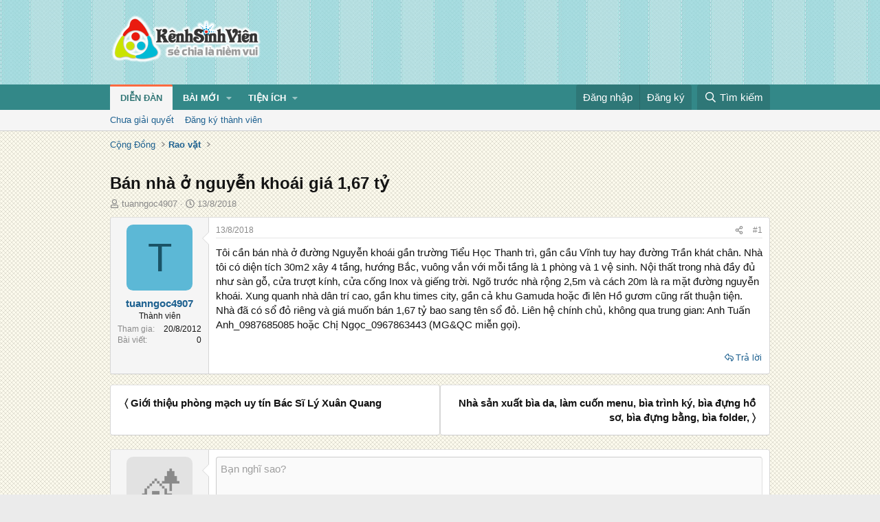

--- FILE ---
content_type: text/html; charset=utf-8
request_url: https://kenhsinhvien.vn/t/ban-nha-o-nguyen-khoai-gia-1-67-ty.665329/
body_size: 14356
content:
<!DOCTYPE html>
<html id="XF" lang="vi-VN" dir="LTR"
	data-xf="2.3"
	data-app="public"
	
	
	data-template="thread_view"
	data-container-key="node-390"
	data-content-key="thread-665329"
	data-logged-in="false"
	data-cookie-prefix="xf_"
	data-csrf="1768636198,6b3f035e0fedf3d94254fb662a88e707"
	class="has-no-js template-thread_view"
	>
<head>
	
	
	

	<meta charset="utf-8" />
	<title>Bán nhà ở nguyễn khoái giá 1,67 tỷ | Kênh Sinh Viên</title>
	<link rel="manifest" crossorigin="use-credentials" href="/webmanifest.php">

	<meta http-equiv="X-UA-Compatible" content="IE=Edge" />
	<meta name="viewport" content="width=device-width, initial-scale=1, viewport-fit=cover">
	<meta property="og:image:width" content="600"/>
	<meta property="og:image:height" content="600"/>
	<meta property="fb:pages" content="166038950124885" />
	<meta property="fb:app_id" content="340209156024490" />
	
		<meta name="theme-color" content="#338888" />
	

	<meta name="apple-mobile-web-app-title" content="Kênh Sinh Viên">
	
		<link rel="apple-touch-icon" href="/data/assets/logo/kenhsinhvien.png">
		

	
		
		<meta name="description" content="Tôi cần bán nhà ở đường Nguyễn khoái gần trường Tiểu Học Thanh trì, gần cầu Vĩnh tuy hay đường Trần khát chân. Nhà tôi có diện tích 30m2 xây 4 tầng, hướng..." />
		<meta property="og:description" content="Tôi cần bán nhà ở đường Nguyễn khoái gần trường Tiểu Học Thanh trì, gần cầu Vĩnh tuy hay đường Trần khát chân. Nhà tôi có diện tích 30m2 xây 4 tầng, hướng Bắc, vuông vắn với mỗi tầng là 1 phòng và 1 vệ sinh. Nội thất trong nhà đầy đủ như sàn gỗ, cửa trượt kính, cửa cống Inox và giếng trời. Ngõ..." />
		<meta property="twitter:description" content="Tôi cần bán nhà ở đường Nguyễn khoái gần trường Tiểu Học Thanh trì, gần cầu Vĩnh tuy hay đường Trần khát chân. Nhà tôi có diện tích 30m2 xây 4 tầng, hướng Bắc, vuông vắn với mỗi tầng là 1 phòng và..." />
	
	
		<meta property="og:url" content="https://kenhsinhvien.vn/t/ban-nha-o-nguyen-khoai-gia-1-67-ty.665329/" />
	
		<link rel="canonical" href="https://kenhsinhvien.vn/t/ban-nha-o-nguyen-khoai-gia-1-67-ty.665329/" />
	

	
		
	
	
	<meta property="og:site_name" content="Kênh Sinh Viên" />


	
	
		
	
	
	<meta property="og:type" content="website" />


	
	
		
	
	
	
		<meta property="og:title" content="Bán nhà ở nguyễn khoái giá 1,67 tỷ" />
		<meta property="twitter:title" content="Bán nhà ở nguyễn khoái giá 1,67 tỷ" />
	


	
	
	
	

	
	
	
	

	<link rel="stylesheet" href="/css.php?css=public%3Anormalize.css%2Cpublic%3Afa.css%2Cpublic%3Acore.less%2Cpublic%3Aapp.less&amp;s=10&amp;l=2&amp;d=1768386789&amp;k=1f233459d88f3a03695b0e7a9bbd57f2f300857c" />

	<link rel="stylesheet" href="/css.php?css=public%3Amessage.less%2Cpublic%3Ashare_controls.less%2Cpublic%3Astructured_list.less%2Cpublic%3Axb_np_thread.less%2Cpublic%3Aextra.less&amp;s=10&amp;l=2&amp;d=1768386789&amp;k=cdee7a79217999733b2a3e0cac9ae0b1ce99b73a" />


	
		<script src="/js/xf/preamble.min.js?_v=d2a85099"></script>
	

	
	<script src="/js/vendor/vendor-compiled.js?_v=d2a85099" defer></script>
	<script src="/js/xf/core-compiled.js?_v=d2a85099" defer></script>

	<script>
		XF.ready(() =>
		{
			XF.extendObject(true, XF.config, {
				// 
				userId: 0,
				enablePush: false,
				pushAppServerKey: 'BFSC8qCOlttN1nxiGBnN5Q6ThcUn1lqY3YRhHw8pMx44uWKDa8-3OuC2hLs0r_9UasV6fqdfi3ZxJVCuHOG8yQc',
				url: {
					fullBase: 'https://kenhsinhvien.vn/',
					basePath: '/',
					css: '/css.php?css=__SENTINEL__&s=10&l=2&d=1768386789',
					js: '/js/__SENTINEL__?_v=d2a85099',
					icon: '/data/local/icons/__VARIANT__.svg?v=1768386789#__NAME__',
					iconInline: '/styles/fa/__VARIANT__/__NAME__.svg?v=5.15.3',
					keepAlive: '/login/keep-alive'
				},
				cookie: {
					path: '/',
					domain: '',
					prefix: 'xf_',
					secure: true,
					consentMode: 'disabled',
					consented: ["optional","_third_party"]
				},
				cacheKey: 'f3ed7234243583f554e27d349fe769c5',
				csrf: '1768636198,6b3f035e0fedf3d94254fb662a88e707',
				js: {"\/js\/xf\/action.min.js?_v=d2a85099":true,"\/js\/xf\/message.min.js?_v=d2a85099":true,"\/js\/xf\/captcha.min.js?_v=d2a85099":true},
				fullJs: false,
				css: {"public:message.less":true,"public:share_controls.less":true,"public:structured_list.less":true,"public:xb_np_thread.less":true,"public:extra.less":true},
				time: {
					now: 1768636198,
					today: 1768582800,
					todayDow: 6,
					tomorrow: 1768669200,
					yesterday: 1768496400,
					week: 1768064400,
					month: 1767200400,
					year: 1767200400
				},
				style: {
					light: '',
					dark: '',
					defaultColorScheme: 'light'
				},
				borderSizeFeature: '3px',
				fontAwesomeWeight: 'r',
				enableRtnProtect: true,
				
				enableFormSubmitSticky: true,
				imageOptimization: '0',
				imageOptimizationQuality: 0.85,
				uploadMaxFilesize: 67108864,
				uploadMaxWidth: 1600,
				uploadMaxHeight: 1600,
				allowedVideoExtensions: ["m4v","mov","mp4","mp4v","mpeg","mpg","ogv","webm"],
				allowedAudioExtensions: ["mp3","opus","ogg","wav"],
				shortcodeToEmoji: true,
				visitorCounts: {
					conversations_unread: '0',
					alerts_unviewed: '0',
					total_unread: '0',
					title_count: false,
					icon_indicator: false
				},
				jsMt: {"xf\/action.js":"531178d0","xf\/embed.js":"1640c935","xf\/form.js":"1640c935","xf\/structure.js":"531178d0","xf\/tooltip.js":"1640c935"},
				jsState: {},
				publicMetadataLogoUrl: '',
				publicPushBadgeUrl: 'https://kenhsinhvien.vn/styles/default/xenforo/bell.png'
			})

			XF.extendObject(XF.phrases, {
				// 
				date_x_at_time_y:     "{time} ngày {date}",
				day_x_at_time_y:      "{time} ngày {day}",
				yesterday_at_x:       "Hôm qua lúc {time}",
				x_minutes_ago:        "{minutes} phút trước",
				one_minute_ago:       "1 phút trước",
				a_moment_ago:         "Vài giây trước",
				today_at_x:           "Hôm nay lúc {time}",
				in_a_moment:          "Trong khoảnh khắc",
				in_a_minute:          "Trong một phút",
				in_x_minutes:         "Trong {minutes} phút",
				later_today_at_x:     "Cuối ngày lúc {time}",
				tomorrow_at_x:        "Ngày mai lúc {time}",
				short_date_x_minutes: "{minutes}m",
				short_date_x_hours:   "{hours}h",
				short_date_x_days:    "{days}d",

				day0: "Chủ nhật",
				day1: "Thứ hai",
				day2: "Thứ ba",
				day3: "Thứ tư",
				day4: "Thứ năm",
				day5: "Thứ sáu",
				day6: "Thứ bảy",

				dayShort0: "CN",
				dayShort1: "T2",
				dayShort2: "T3",
				dayShort3: "T4",
				dayShort4: "T5",
				dayShort5: "T6",
				dayShort6: "T7",

				month0: "Tháng 1",
				month1: "Tháng 2",
				month2: "Tháng 3",
				month3: "Tháng 4",
				month4: "Tháng 5",
				month5: "Tháng 6",
				month6: "Tháng 7",
				month7: "Tháng 8",
				month8: "Tháng 9",
				month9: "Tháng 10",
				month10: "Tháng 11",
				month11: "Tháng 12",

				active_user_changed_reload_page: "Nội dung đã có thay đổi. Vui lòng tải lại trang.",
				server_did_not_respond_in_time_try_again: "Máy chủ không phản hồi. Vui lòng thử lại.",
				oops_we_ran_into_some_problems: "Lỗi!",
				oops_we_ran_into_some_problems_more_details_console: "Rất tiếc! Chúng ta gặp vài vấn đề. Vui lòng thử lại sau. Các chi tiết lỗi khác có thể có trong bảng điều khiển của trình duyệt.",
				file_too_large_to_upload: "Tệp quá lớn để tải lên.",
				uploaded_file_is_too_large_for_server_to_process: "Tệp được tải lên quá lớn để máy chủ có thể xử lý.",
				files_being_uploaded_are_you_sure: "Các tập tin vẫn đang được tải lên. Bạn có chắc chắn muốn gửi biểu mẫu này không?",
				attach: "Đính kèm",
				rich_text_box: "Trình soạn thảo đầy đủ",
				close: "Đóng",
				link_copied_to_clipboard: "Đã sao chép liên kết.",
				text_copied_to_clipboard: "Đã sao chép văn bản.",
				loading: "Đang tải…",
				you_have_exceeded_maximum_number_of_selectable_items: "Bạn đã đạt số lượng tối đa các mục có thể chọn để kiểm duyệt.",

				processing: "Đang xử lý",
				'processing...': "Đang xử lý…",

				showing_x_of_y_items: "Đang hiển thị {count} trong tổng {total} mục",
				showing_all_items: "Đã hiển thị tất cả",
				no_items_to_display: "Không có gì để hiển thị",

				number_button_up: "Tăng",
				number_button_down: "Giảm",

				push_enable_notification_title: "Đã bật thông báo đẩy thành công",
				push_enable_notification_body: "Cảm ơn bạn đã bật thông báo đẩy!",

				pull_down_to_refresh: "Vuốt xuống để làm mới",
				release_to_refresh: "Thả để làm mới",
				refreshing: "Đang làm mới…"
			})
		})
	

window.addEventListener('DOMContentLoaded',()=>{XF.Push.updateUserSubscriptionParent=XF.Push.updateUserSubscription;XF.Push.updateUserSubscription=function(b,a){"unsubscribe"===a&&XF.browser.safari&&XF.Push.setPushHistoryUserIds({});XF.Push.updateUserSubscriptionParent(b,a)}});
</script>

	<script src="/js/xf/action.min.js?_v=d2a85099" defer></script>
<script src="/js/xf/message.min.js?_v=d2a85099" defer></script>
<script src="/js/xf/captcha.min.js?_v=d2a85099" defer></script>



	

	
	<script async src="https://www.googletagmanager.com/gtag/js?id=G-DKKWPL8TM7"></script>
	<script>
		window.dataLayer = window.dataLayer || [];
		function gtag(){dataLayer.push(arguments);}
		gtag('js', new Date());
		gtag('config', 'G-DKKWPL8TM7', {
			// 
			
			
		});
	</script>

</head>
<body data-template="thread_view">

<div class="p-pageWrapper" id="top">

	

	<header class="p-header" id="header">
		<div class="p-header-inner">
			<div class="p-header-content">
				<div class="p-header-logo p-header-logo--image">
					<a href="/">
						

	

	
		
		

		
	

	

	<picture data-variations="{&quot;default&quot;:{&quot;1&quot;:&quot;\/data\/assets\/logo\/Logo.svg&quot;,&quot;2&quot;:null}}">
		
		
		

		

		<img src="/data/assets/logo/Logo.svg"  width="222" height="72" alt="Kênh Sinh Viên"  />
	</picture>


					</a>
				</div>

				

	

		
		<script src="https://jsc.mgid.com/site/1069953.js" async></script>
		<script async src="https://pagead2.googlesyndication.com/pagead/js/adsbygoogle.js?client=ca-pub-4582816986735959" crossorigin="anonymous"></script>

	


			</div>
		</div>
	</header>

	
	

	
		
		<nav class="p-nav">
			<div class="p-nav-inner">
				<button type="button" class="button button--plain p-nav-menuTrigger" data-xf-click="off-canvas" data-menu=".js-headerOffCanvasMenu" tabindex="0" aria-label="Menu"><span class="button-text">
					<i aria-hidden="true"></i>
				</span></button>

				<div class="p-nav-smallLogo">
					<a href="/">
						

	

	
		
		

		
	

	

	<picture data-variations="{&quot;default&quot;:{&quot;1&quot;:&quot;\/data\/assets\/logo\/Logo.svg&quot;,&quot;2&quot;:null}}">
		
		
		

		

		<img src="/data/assets/logo/Logo.svg"  width="222" height="72" alt="Kênh Sinh Viên"  />
	</picture>


					</a>
				</div>

				<div class="p-nav-scroller hScroller" data-xf-init="h-scroller" data-auto-scroll=".p-navEl.is-selected">
					<div class="hScroller-scroll">
						<ul class="p-nav-list js-offCanvasNavSource">
							
								<li>
									
	<div class="p-navEl is-selected" data-has-children="true">
	

		
	
	<a href="/"
	class="p-navEl-link p-navEl-link--splitMenu "
	
	
	data-nav-id="forums">Diễn đàn</a>


		<a data-xf-key="1"
			data-xf-click="menu"
			data-menu-pos-ref="< .p-navEl"
			class="p-navEl-splitTrigger"
			role="button"
			tabindex="0"
			aria-label="Toggle expanded"
			aria-expanded="false"
			aria-haspopup="true"></a>

		
	
		<div class="menu menu--structural" data-menu="menu" aria-hidden="true">
			<div class="menu-content">
				
					
	
	
	<a href="/find-threads/unanswered"
	class="menu-linkRow u-indentDepth0 js-offCanvasCopy "
	
	
	data-nav-id="unansweredThreads">Chưa giải quyết</a>

	

				
					
	
	
	<a href="/register/"
	class="menu-linkRow u-indentDepth0 js-offCanvasCopy "
	
	
	data-nav-id="defaultRegister">Đăng ký thành viên</a>

	

				
			</div>
		</div>
	
	</div>

								</li>
							
								<li>
									
	<div class="p-navEl " data-has-children="true">
	

		
	
	<a href="/whats-new/"
	class="p-navEl-link p-navEl-link--splitMenu "
	
	
	data-nav-id="whatsNew">Bài mới</a>


		<a data-xf-key="2"
			data-xf-click="menu"
			data-menu-pos-ref="< .p-navEl"
			class="p-navEl-splitTrigger"
			role="button"
			tabindex="0"
			aria-label="Toggle expanded"
			aria-expanded="false"
			aria-haspopup="true"></a>

		
	
		<div class="menu menu--structural" data-menu="menu" aria-hidden="true">
			<div class="menu-content">
				
					
	
	
	<a href="/featured/"
	class="menu-linkRow u-indentDepth0 js-offCanvasCopy "
	
	
	data-nav-id="featured">Nổi bật</a>

	

				
					
	
	
	<a href="/whats-new/posts/"
	class="menu-linkRow u-indentDepth0 js-offCanvasCopy "
	 rel="nofollow"
	
	data-nav-id="whatsNewPosts">Bình luận mới</a>

	

				
					
	
	
	<a href="/whats-new/profile-posts/"
	class="menu-linkRow u-indentDepth0 js-offCanvasCopy "
	 rel="nofollow"
	
	data-nav-id="whatsNewProfilePosts">Trạng thái mới</a>

	

				
			</div>
		</div>
	
	</div>

								</li>
							
								<li>
									
	<div class="p-navEl " data-has-children="true">
	

			
				<a data-xf-key="3"
					data-xf-click="menu"
					data-menu-pos-ref="< .p-navEl"
					class="p-navEl-linkHolder"
					role="button"
					tabindex="0"
					aria-expanded="false"
					aria-haspopup="true">
					
	
	<span 
	class="p-navEl-link p-navEl-link--menuTrigger "
	
	
	data-nav-id="more">Tiện ích</span>

				</a>
			

		
	
		<div class="menu menu--structural" data-menu="menu" aria-hidden="true">
			<div class="menu-content">
				
					
	
	
	<a href="https://kenhsinhvien.vn/font-facebook/"
	class="menu-linkRow u-indentDepth0 js-offCanvasCopy "
	
	
	data-nav-id="facebook_font">Tạo kiểu chữ</a>

	

				
					
	
	
	<a href="https://kenhsinhvien.vn/icon-facebook/"
	class="menu-linkRow u-indentDepth0 js-offCanvasCopy "
	
	
	data-nav-id="facebook_icon">Icon Facebook</a>

	

				
					
	
	
	<a href="https://kenhsinhvien.vn/photoshop/"
	class="menu-linkRow u-indentDepth0 js-offCanvasCopy "
	
	
	data-nav-id="photoshop">Chỉnh sửa ảnh</a>

	

				
					
	
	
	<a href="https://game24h.net"
	class="menu-linkRow u-indentDepth0 js-offCanvasCopy "
	
	
	data-nav-id="game24h">Chơi game</a>

	

				
			</div>
		</div>
	
	</div>

								</li>
							
						</ul>
					</div>
				</div>

				<div class="p-nav-opposite">
					<div class="p-navgroup p-account p-navgroup--guest">
						
							<a href="/login/" class="p-navgroup-link p-navgroup-link--textual p-navgroup-link--logIn"
								data-xf-click="overlay" data-follow-redirects="on">
								<span class="p-navgroup-linkText">Đăng nhập</span>
							</a>
							
								<a href="/register/" class="p-navgroup-link p-navgroup-link--textual p-navgroup-link--register"
									data-xf-click="overlay" data-follow-redirects="on">
									<span class="p-navgroup-linkText">Đăng ký</span>
								</a>
							
						
					</div>

					<div class="p-navgroup p-discovery">
						<a href="/whats-new/"
							class="p-navgroup-link p-navgroup-link--iconic p-navgroup-link--whatsnew"
							aria-label="Mới nhất"
							title="Mới nhất">
							<i aria-hidden="true"></i>
							<span class="p-navgroup-linkText">Mới nhất</span>
						</a>

						
							<a href="/search/"
								class="p-navgroup-link p-navgroup-link--iconic p-navgroup-link--search"
								data-xf-click="menu"
								data-xf-key="/"
								aria-label="Tìm kiếm"
								aria-expanded="false"
								aria-haspopup="true"
								title="Tìm kiếm">
								<i aria-hidden="true"></i>
								<span class="p-navgroup-linkText">Tìm kiếm</span>
							</a>
							<div class="menu menu--structural menu--wide" data-menu="menu" aria-hidden="true">
								<form action="/search/search" method="post"
									class="menu-content"
									data-xf-init="quick-search">

									<h3 class="menu-header">Tìm kiếm</h3>
									
									<div class="menu-row">
										
											<div class="inputGroup inputGroup--joined">
												<input type="text" class="input" name="keywords" data-acurl="/search/auto-complete" placeholder="Tìm kiếm…" aria-label="Tìm kiếm" data-menu-autofocus="true" />
												
			<select name="constraints" class="js-quickSearch-constraint input" aria-label="Search within">
				<option value="">Mọi nơi</option>
<option value="{&quot;search_type&quot;:&quot;post&quot;}">Chủ đề</option>
<option value="{&quot;search_type&quot;:&quot;post&quot;,&quot;c&quot;:{&quot;nodes&quot;:[390],&quot;child_nodes&quot;:1}}">Chuyên mục này</option>
<option value="{&quot;search_type&quot;:&quot;post&quot;,&quot;c&quot;:{&quot;thread&quot;:665329}}">Bài này</option>

			</select>
		
											</div>
										
									</div>

									
									<div class="menu-row">
										<label class="iconic"><input type="checkbox"  name="c[title_only]" value="1" /><i aria-hidden="true"></i><span class="iconic-label">Chỉ tìm trong tiêu đề

													
													<span tabindex="0" role="button"
														data-xf-init="tooltip" data-trigger="hover focus click" title="Các từ khóa cũng sẽ được tìm kiếm">

														<i class="fa--xf far fa-question-circle  u-muted u-smaller"><svg xmlns="http://www.w3.org/2000/svg" role="img" ><title>Note</title><use href="/data/local/icons/regular.svg?v=1768386789#question-circle"></use></svg></i>
													</span></span></label>

									</div>
									
									<div class="menu-row">
										<div class="inputGroup">
											<span class="inputGroup-text" id="ctrl_search_menu_by_member">Bởi:</span>
											<input type="text" class="input" name="c[users]" data-xf-init="auto-complete" placeholder="Thành viên" aria-labelledby="ctrl_search_menu_by_member" />
										</div>
									</div>
									<div class="menu-footer">
									<span class="menu-footer-controls">
										<div class="buttonGroup">
	<button type="submit" class="button button--icon button--icon--fabfa-google button--primary google-search-button" formaction="/google-search/" data-xf-init="tooltip" title="Tìm bằng Google" style="min-width: 80px;"><span class="button-text">
			<i class="fa--xf fab fa-google "><svg xmlns="http://www.w3.org/2000/svg" role="img" aria-hidden="true" ><use href="/data/local/icons/brands.svg?v=1768386789#google"></use></svg></i>
		Tìm kiếm
	</span></button>
</div>
										<button type="submit" class="button " name="from_search_menu"><span class="button-text">Tìm nâng cao…</span></button>
									</span>
									</div>

									<input type="hidden" name="_xfToken" value="1768636198,6b3f035e0fedf3d94254fb662a88e707" />
								</form>
							</div>
						
					</div>
				</div>
			</div>
		</nav>
	
		
		
			<div class="p-sectionLinks">
				<div class="p-sectionLinks-inner hScroller" data-xf-init="h-scroller">
					<div class="hScroller-scroll">
						<ul class="p-sectionLinks-list">
							
								<li>
									
	<div class="p-navEl " >
	

		
	
	<a href="/find-threads/unanswered"
	class="p-navEl-link "
	
	data-xf-key="alt+1"
	data-nav-id="unansweredThreads">Chưa giải quyết</a>


		

		
	
	</div>

								</li>
							
								<li>
									
	<div class="p-navEl " >
	

		
	
	<a href="/register/"
	class="p-navEl-link "
	
	data-xf-key="alt+2"
	data-nav-id="defaultRegister">Đăng ký thành viên</a>


		

		
	
	</div>

								</li>
							
						</ul>
					</div>
				</div>
			</div>
			
	
	

	<div class="offCanvasMenu offCanvasMenu--nav js-headerOffCanvasMenu" data-menu="menu" aria-hidden="true" data-ocm-builder="navigation">
		<div class="offCanvasMenu-backdrop" data-menu-close="true"></div>
		<div class="offCanvasMenu-content">
			<div class="offCanvasMenu-header">
				Menu
				<a class="offCanvasMenu-closer" data-menu-close="true" role="button" tabindex="0" aria-label="Đóng"></a>
			</div>
			
				<div class="p-offCanvasRegisterLink">
					<div class="offCanvasMenu-linkHolder">
						<a href="/login/" class="offCanvasMenu-link" data-xf-click="overlay" data-menu-close="true">
							Đăng nhập
						</a>
					</div>
					<hr class="offCanvasMenu-separator" />
					
						<div class="offCanvasMenu-linkHolder">
							<a href="/register/" class="offCanvasMenu-link" data-xf-click="overlay" data-menu-close="true">
								Đăng ký
							</a>
						</div>
						<hr class="offCanvasMenu-separator" />
					
				</div>
			
			<div class="js-offCanvasNavTarget"></div>
			<div class="offCanvasMenu-installBanner js-installPromptContainer" style="display: none;" data-xf-init="install-prompt">
				<div class="offCanvasMenu-installBanner-header">Cài đặt ứng dụng</div>
				<button type="button" class="button js-installPromptButton"><span class="button-text">Cài</span></button>
				<template class="js-installTemplateIOS">
					<div class="js-installTemplateContent">
						<div class="overlay-title">How to install the app on iOS</div>
						<div class="block-body">
							<div class="block-row">
								<p>
									Follow along with the video below to see how to install our site as a web app on your home screen.
								</p>
								<p style="text-align: center">
									<video src="/styles/default/xenforo/add_to_home.mp4"
										width="280" height="480" autoplay loop muted playsinline></video>
								</p>
								<p>
									<small><strong>Note:</strong> This feature may not be available in some browsers.</small>
								</p>
							</div>
						</div>
					</div>
				</template>
			</div>
		</div>
	</div>

	<div class="p-body">
		<div class="p-body-inner">
			<!--XF:EXTRA_OUTPUT-->

			

			

			
			
	
		<ul class="p-breadcrumbs "
			itemscope itemtype="https://schema.org/BreadcrumbList">
			
				

				
				

				

				
				
					
					
	<li itemprop="itemListElement" itemscope itemtype="https://schema.org/ListItem">
		<a href="/#cong-dong.9" itemprop="item">
			<span itemprop="name">Cộng Đồng</span>
		</a>
		<meta itemprop="position" content="1" />
	</li>

				
					
					
	<li itemprop="itemListElement" itemscope itemtype="https://schema.org/ListItem">
		<a href="/rao-vat/" itemprop="item">
			<span itemprop="name">Rao vặt</span>
		</a>
		<meta itemprop="position" content="2" />
	</li>

				
			
		</ul>
	

			

	

		
		<div class="MB_Topbanner" style="margin-bottom:10px;text-align:center;">
			<ins class="982a9496" data-key="d76a129027e4941a1a4fad638636ec44"></ins>
			<script async src="https://aj1559.online/ba298f04.js"></script>
		</div>
			
		<div class="MB_Spin">
			<ins class="982a9496" data-key="9fac6b86d1df182fc14e6036a0277d78"></ins>
			<script async src="https://aj1559.online/ba298f04.js"></script>
		</div>
		<div class="MB_PTO">
			<ins class="982a9496" data-key="a43c431f2367f121ad4c5cc1ac320052"></ins>
			<script async src="https://aj1559.online/ba298f04.js"></script>
		</div>
			
		<div class="PC_Topbanner" style="margin-bottom:15px;text-align:center;">
			<ins class="982a9496" data-key="69bd441862d8a3ac07b927f7e1e421ef"></ins>
			<script async src="https://aj1559.online/ba298f04.js"></script>
		</div>
			
		<div class="PC_Balloon">
			<ins class="982a9496" data-key="066d3ffc82682f3f18e944243e233071"></ins>
			<script async src="https://aj1559.online/ba298f04.js"></script>
		</div>

	



			
	<noscript class="js-jsWarning"><div class="blockMessage blockMessage--important blockMessage--iconic u-noJsOnly">JavaScript is disabled. For a better experience, please enable JavaScript in your browser before proceeding.</div></noscript>

			
	<div class="blockMessage blockMessage--important blockMessage--iconic js-browserWarning" style="display: none">You are using an out of date browser. It  may not display this or other websites correctly.<br />You should upgrade or use an <a href="https://www.google.com/chrome/" target="_blank" rel="noopener">alternative browser</a>.</div>


			
				<div class="p-body-header">
					
						
							<div class="p-title ">
								
									
										<h1 class="p-title-value">Bán nhà ở nguyễn khoái giá 1,67 tỷ</h1>
									
									
								
							</div>
						

						
							<div class="p-description">
	<ul class="listInline listInline--bullet">
		<li>
			<i class="fa--xf far fa-user "><svg xmlns="http://www.w3.org/2000/svg" role="img" ><title>Tác giả</title><use href="/data/local/icons/regular.svg?v=1768386789#user"></use></svg></i>
			<span class="u-srOnly">Tác giả</span>

			<a href="/m/tuanngoc4907.714031/" class="username  u-concealed" dir="auto" data-user-id="714031" data-xf-init="member-tooltip">tuanngoc4907</a>
		</li>
		<li>
			<i class="fa--xf far fa-clock "><svg xmlns="http://www.w3.org/2000/svg" role="img" ><title>Ngày đăng</title><use href="/data/local/icons/regular.svg?v=1768386789#clock"></use></svg></i>
			<span class="u-srOnly">Ngày đăng</span>

			<a href="/t/ban-nha-o-nguyen-khoai-gia-1-67-ty.665329/" class="u-concealed"><time  class="u-dt" dir="auto" datetime="2018-08-13T21:43:36+0700" data-timestamp="1534171416" data-date="13/8/2018" data-time="21:43" data-short="Thg 8 &#039;18" title="21:43 ngày 13/8/2018">13/8/2018</time></a>
		</li>
		
		
	</ul>
</div>
						
					
				</div>
			

			

<div class="p-body-main  ">
				
				<div class="p-body-contentCol"></div>
				

				

				<div class="p-body-content">
					
					<div class="p-body-pageContent">










	
	
	
		
	
	
	


	
	
	
		
	
	
	


	
	
		
	
	
	


	
	



	












	

	
		
	



















<div class="block block--messages" data-xf-init="" data-type="post" data-href="/inline-mod/" data-search-target="*">

	<span class="u-anchorTarget" id="posts"></span>

	
		
	

	

	<div class="block-outer"></div>

	

	
		
	<div class="block-outer js-threadStatusField"></div>

	

	<div class="block-container lbContainer"
		data-xf-init="lightbox"
		data-message-selector=".js-post"
		data-lb-id="thread-665329"
		data-lb-universal="0">

		<div class="block-body js-replyNewMessageContainer">
			
				

					

					
						

	
	

	

	
	<article class="message message--post js-post js-inlineModContainer  "
		data-author="tuanngoc4907"
		data-content="post-2184603"
		id="js-post-2184603"
		>

		

		<span class="u-anchorTarget" id="post-2184603"></span>

		
			<div class="message-inner">
				
					<div class="message-cell message-cell--user">
						

	<section class="message-user"
		
		
		>

		

		<div class="message-avatar ">
			<div class="message-avatar-wrapper">
				<a href="/m/tuanngoc4907.714031/" class="avatar avatar--m avatar--default avatar--default--dynamic" data-user-id="714031" data-xf-init="member-tooltip" style="background-color: #5cb8d6; color: #1a5366">
			<span class="avatar-u714031-m" role="img" aria-label="tuanngoc4907">T</span> 
		</a>
				
			</div>
		</div>
		<div class="message-userDetails">
			<h4 class="message-name"><a href="/m/tuanngoc4907.714031/" class="username " dir="auto" data-user-id="714031" data-xf-init="member-tooltip">tuanngoc4907</a></h4>
			<h5 class="userTitle message-userTitle" dir="auto">Thành viên</h5>
			
		</div>
		
			
			
				<div class="message-userExtras">
				
					
						<dl class="pairs pairs--justified">
							<dt>Tham gia</dt>
							<dd>20/8/2012</dd>
						</dl>
					
					
						<dl class="pairs pairs--justified">
							<dt>Bài viết</dt>
							<dd>0</dd>
						</dl>
					
					
					
					
					
					
					
					
				
				</div>
			
		
		<span class="message-userArrow"></span>
	</section>

					</div>
				

				
					<div class="message-cell message-cell--main">
					
						<div class="message-main js-quickEditTarget">

							
								

	

	<header class="message-attribution message-attribution--split">
		<ul class="message-attribution-main listInline ">
			
			
			<li class="u-concealed">
				<a href="/t/ban-nha-o-nguyen-khoai-gia-1-67-ty.665329/post-2184603" rel="nofollow" >
					<time  class="u-dt" dir="auto" datetime="2018-08-13T21:43:36+0700" data-timestamp="1534171416" data-date="13/8/2018" data-time="21:43" data-short="Thg 8 &#039;18" title="21:43 ngày 13/8/2018">13/8/2018</time>
				</a>
			</li>
			
		</ul>

		<ul class="message-attribution-opposite message-attribution-opposite--list ">
			
			<li>
				<a href="/t/ban-nha-o-nguyen-khoai-gia-1-67-ty.665329/post-2184603"
					class="message-attribution-gadget"
					data-xf-init="share-tooltip"
					data-href="/p/2184603/share"
					aria-label="Chia sẻ"
					rel="nofollow">
					<i class="fa--xf far fa-share-alt "><svg xmlns="http://www.w3.org/2000/svg" role="img" aria-hidden="true" ><use href="/data/local/icons/regular.svg?v=1768386789#share-alt"></use></svg></i>
				</a>
			</li>
			
			
			
				<li>
					<a href="/t/ban-nha-o-nguyen-khoai-gia-1-67-ty.665329/post-2184603" rel="nofollow">
						#1
					</a>
				</li>
			
		</ul>
	</header>

							

							<div class="message-content js-messageContent">
							

								
									
	
	
	

								

								
									
	

	<div class="message-userContent lbContainer js-lbContainer "
		data-lb-id="post-2184603"
		data-lb-caption-desc="tuanngoc4907 &middot; 21:43 ngày 13/8/2018">

		
			

	
		
	

		

		<article class="message-body js-selectToQuote">
			
				
			

			<div >
				
					<div class="bbWrapper">Tôi cần bán nhà ở đường Nguyễn khoái gần trường Tiểu Học Thanh trì, gần cầu Vĩnh tuy hay đường Trần khát chân. Nhà tôi có diện tích 30m2 xây 4 tầng, hướng Bắc, vuông vắn với mỗi tầng là 1 phòng và 1 vệ sinh. Nội thất trong nhà đầy đủ như sàn gỗ, cửa trượt kính, cửa cống Inox và giếng trời. Ngõ trước nhà rộng 2,5m và cách 20m là ra mặt đường nguyễn khoái. Xung quanh nhà dân trí cao, gần khu times city, gần cả khu Gamuda hoặc đi lên Hồ gươm cũng rất thuận tiện. Nhà đã có sổ đỏ riêng và giá muốn bán 1,67 tỷ bao sang tên sổ đỏ. Liên hệ chính chủ, không qua trung gian: Anh Tuấn Anh_0987685085 hoặc Chị Ngọc_0967863443 (MG&amp;QC miễn gọi).</div>
				
			</div>

			<div class="js-selectToQuoteEnd">&nbsp;</div>
			
				

	

		
		
		<div class="MB_CBR" style="margin-bottom:10px;text-align:center;">
			<ins class="982a9496" data-key="30447a5ebe73f74e6f0789b826718351"></ins>
			<script async src="https://aj1559.online/ba298f04.js"></script>
		</div>
			
		<div class="MB_Inpicture">
			<ins class="982a9496" data-key="fd8cd10a6883160b67d2488ab19d42a8"></ins>
			<script async src="https://aj1559.online/ba298f04.js"></script>
		</div>
			
		<div class="PC_CBR" style="margin-bottom:15px;text-align:center;">
			<ins class="982a9496" data-key="e54f8fb0a0be3193e59e72c7a811798d"></ins>
			<script async src="https://aj1559.online/ba298f04.js"></script>
		</div>
			
		<div class="PC_Inpicture">
			<ins class="982a9496" data-key="53c6d3dfbad2bb2fe0d9275442694086"></ins>
			<script async src="https://aj1559.online/ba298f04.js"></script>
		</div>
		

	


			
		</article>

		
			

	
		
	

		

		
	</div>

								

								
									
	

	

								

								
									
	

								

							
							</div>

							
								
	

	<footer class="message-footer">
		

		
			<div class="message-actionBar actionBar">
				
					
	
		<div class="actionBar-set actionBar-set--external">
		
			

			
				

				

				<a href="/t/ban-nha-o-nguyen-khoai-gia-1-67-ty.665329/reply?quote=2184603"
					class="actionBar-action actionBar-action--reply"
					title="Trả lời, trích dẫn nội dung bài viết này"
					rel="nofollow"
					data-xf-click="quote"
					data-quote-href="/p/2184603/quote">Trả lời</a>
			
		
		</div>
	

	

				
			</div>
		

		<div class="reactionsBar js-reactionsList ">
			
		</div>

		<div class="js-historyTarget message-historyTarget toggleTarget" data-href="trigger-href"></div>
	</footer>

							
						</div>

					
					</div>
				
			</div>
		
	</article>

	
	

	 <div class="np-next_previous_thread" style="margin-top:15px">
    <div class="np-previous-thread" style="width: 50%;">
        
            <a href="/t/gioi-thieu-phong-mach-uy-tin-bac-si-ly-xuan-quang.665326/" class="previous-thread-link ">
                <div class="np_thumbnai_style message">
					<div class="xb_nb_text_container">
                        <h3>〈 Giới thiệu phòng mạch uy tín Bác Sĩ Lý Xuân Quang</h3>
                    </div>
                </div>
            </a>
        
    </div>
    <div class="np-next-thread" style="width: 50%;">
        
            <a href="/t/nha-san-xuat-bia-da-lam-cuon-menu-bia-trinh-ky-bia-dung-ho-so-bia-dung-bang-bia-folder.665330/" class="next-thread-link ">
                <div class="np_thumbnai_style message ">
                    <div class="xb_nb_text_container">
                    	<h3>Nhà sản xuất bìa da, làm cuốn menu, bìa trình ký, bìa đựng hồ sơ, bìa đựng bằng, bìa folder, 〉</h3>
                    </div>
                </div>
            </a>
        
    </div>
</div>




					

					

				
			
		</div>
	</div>

	

	
	

</div>



	

		
		
			<ins class="982a9496" data-key="30447a5ebe73f74e6f0789b826718351"></ins>
			<script async src="https://aj1559.online/ba298f04.js"></script>
			<ins class="982a9496" data-key="88c0f2577304219ebb45c211a870caee"></ins>
			<script async src="https://aj1559.online/ba298f04.js"></script>

	

	
	<script>
	window.onload = function() {
	   if (!document.getElementsByTagName) return false;
	   var links = document.getElementsByTagName("a");
	   for (var i=0; i<links.length; i++) {
	      if (links[i].getAttribute("class") == "link link--internal") {
	         links[i].onclick = function() {
	            return !window.open(this.href);
	         }
	      }
	   }
	}
	</script>







	
			<form action="/t/ban-nha-o-nguyen-khoai-gia-1-67-ty.665329/add-reply" method="post" class="block js-quickReply"
				 data-xf-init="attachment-manager quick-reply ajax-submit draft" data-draft-url="/t/ban-nha-o-nguyen-khoai-gia-1-67-ty.665329/draft" data-draft-autosave="60" data-captcha-context="xf_guest_thread_quick_reply" data-message-container="div[data-type=&#039;post&#039;] .js-replyNewMessageContainer"
			>
				<input type="hidden" name="_xfToken" value="1768636198,6b3f035e0fedf3d94254fb662a88e707" />
				

		

		<div class="block-container">
			<div class="block-body">
				

	
	

	<div class="message message--quickReply block-topRadiusContent block-bottomRadiusContent">
		<div class="message-inner">
			<div class="message-cell message-cell--user">
				<div class="message-user ">
					<div class="message-avatar">
						<div class="message-avatar-wrapper">
							
							<span class="avatar avatar--m avatar--default avatar--default--text" data-user-id="0">
			<span class="avatar-u0-m"></span> 
		</span>
						</div>
					</div>
					<span class="message-userArrow"></span>
				</div>
			</div>
			<div class="message-cell message-cell--main">
				<div class="message-editorWrapper">
					

					
						
						
	

	<textarea name="message" class="input input--fitHeight js-editor" style="min-height: 100px; " data-xf-init="textarea-handler user-mentioner emoji-completer draft-trigger" aria-label="Trình soạn thảo đầy đủ"  data-min-height="100" placeholder="Bạn nghĩ sao?" data-deferred="off" data-xf-key="r" data-preview-url="/t/ban-nha-o-nguyen-khoai-gia-1-67-ty.665329/reply-preview"></textarea>



	
	
		<div class="js-captchaContainer" data-row-type="fullWidth noGutter"></div>
		<noscript><input type="hidden" name="no_captcha" value="1" /></noscript>
	

	

	<div class="formButtonGroup ">
		<div class="formButtonGroup-primary">
			<button type="submit" class="button button--icon button--icon--reply button--primary"><i class="fa--xf far fa-reply "><svg xmlns="http://www.w3.org/2000/svg" role="img" aria-hidden="true" ><use href="/data/local/icons/regular.svg?v=1768386789#reply"></use></svg></i><span class="button-text">
				Trả lời
			</span></button>
		</div>
		
		<input type="hidden" name="last_date" value="1534171416" autocomplete="off" />
		<input type="hidden" name="last_known_date" value="1534171416" autocomplete="off" />
		<input type="hidden" name="parent_id" value="2184603" autocomplete="off" />
		<input type="hidden" name="load_extra" value="1" />
	</div>

					
					
				</div>
			</div>
		</div>
	</div>

			</div>
		</div>
	
				
			</form>
		



	<div class="block"  data-widget-id="10" data-widget-key="xfes_thread_view_below_quick_reply_similar_threads" data-widget-definition="xfes_similar_threads">
		<div class="block-container">
			
				<h3 class="block-header">Chủ đề liên quan</h3>

				<div class="block-body">
					<div class="structItemContainer">
						
							

	

	<div class="structItem structItem--thread js-inlineModContainer js-threadListItem-653515" data-author="tuanngoc4907">

	
		<div class="structItem-cell structItem-cell--icon">
			<div class="structItem-iconContainer">
				<a href="/m/tuanngoc4907.714031/" class="avatar avatar--s avatar--default avatar--default--dynamic" data-user-id="714031" data-xf-init="member-tooltip" style="background-color: #5cb8d6; color: #1a5366">
			<span class="avatar-u714031-s" role="img" aria-label="tuanngoc4907">T</span> 
		</a>
				
			</div>
		</div>
	

	
		<div class="structItem-cell structItem-cell--main" data-xf-init="touch-proxy">
			

			<div class="structItem-title">
				
				
				<a href="/t/can-ban-nha-o-duong-nguyen-khoai-gia-1-65-ty.653515/" class="" data-tp-primary="on" data-xf-init="preview-tooltip" data-preview-url="/t/can-ban-nha-o-duong-nguyen-khoai-gia-1-65-ty.653515/preview"
					>
					Cần bán nhà ở đường nguyễn khoái giá 1,65 tỷ
				</a>
			</div>

			<div class="structItem-minor">
				

				
					<ul class="structItem-parts">
						<li><a href="/m/tuanngoc4907.714031/" class="username " dir="auto" data-user-id="714031" data-xf-init="member-tooltip">tuanngoc4907</a></li>
						<li class="structItem-startDate"><a href="/t/can-ban-nha-o-duong-nguyen-khoai-gia-1-65-ty.653515/" rel="nofollow"><time  class="u-dt" dir="auto" datetime="2018-06-04T22:44:43+0700" data-timestamp="1528127083" data-date="4/6/2018" data-time="22:44" data-short="Thg 6 &#039;18" title="22:44 ngày 4/6/2018">4/6/2018</time></a></li>
						
							<li><a href="/rao-vat/">Rao vặt</a></li>
						
					</ul>

					
				
			</div>
		</div>
	

	
		<div class="structItem-cell structItem-cell--meta" title="Tương tác: 0">
			<dl class="pairs pairs--justified">
				<dt>Trả lời</dt>
				<dd>0</dd>
			</dl>
			<dl class="pairs pairs--justified structItem-minor">
				<dt>Lượt xem</dt>
				<dd>384</dd>
			</dl>
		</div>
	

	
		<div class="structItem-cell structItem-cell--latest">
			
				<a href="/t/can-ban-nha-o-duong-nguyen-khoai-gia-1-65-ty.653515/latest" rel="nofollow"><time  class="structItem-latestDate u-dt" dir="auto" datetime="2018-06-04T22:44:43+0700" data-timestamp="1528127083" data-date="4/6/2018" data-time="22:44" data-short="Thg 6 &#039;18" title="22:44 ngày 4/6/2018">4/6/2018</time></a>
				<div class="structItem-minor">
					
						<a href="/m/tuanngoc4907.714031/" class="username " dir="auto" data-user-id="714031" data-xf-init="member-tooltip">tuanngoc4907</a>
					
				</div>
			
		</div>
	

	
		<div class="structItem-cell structItem-cell--icon structItem-cell--iconEnd">
			<div class="structItem-iconContainer">
				
					<a href="/m/tuanngoc4907.714031/" class="avatar avatar--xxs avatar--default avatar--default--dynamic" data-user-id="714031" data-xf-init="member-tooltip" style="background-color: #5cb8d6; color: #1a5366">
			<span class="avatar-u714031-s" role="img" aria-label="tuanngoc4907">T</span> 
		</a>
				
			</div>
		</div>
	

	</div>

						
							

	

	<div class="structItem structItem--thread js-inlineModContainer js-threadListItem-652298" data-author="tuanngoc4907">

	
		<div class="structItem-cell structItem-cell--icon">
			<div class="structItem-iconContainer">
				<a href="/m/tuanngoc4907.714031/" class="avatar avatar--s avatar--default avatar--default--dynamic" data-user-id="714031" data-xf-init="member-tooltip" style="background-color: #5cb8d6; color: #1a5366">
			<span class="avatar-u714031-s" role="img" aria-label="tuanngoc4907">T</span> 
		</a>
				
			</div>
		</div>
	

	
		<div class="structItem-cell structItem-cell--main" data-xf-init="touch-proxy">
			

			<div class="structItem-title">
				
				
				<a href="/t/ban-nha-4-tang-o-duong-nguyen-khoai-gia-1-65-ty.652298/" class="" data-tp-primary="on" data-xf-init="preview-tooltip" data-preview-url="/t/ban-nha-4-tang-o-duong-nguyen-khoai-gia-1-65-ty.652298/preview"
					>
					Bán nhà 4 tầng ở đường nguyễn khoái giá 1,65 tỷ
				</a>
			</div>

			<div class="structItem-minor">
				

				
					<ul class="structItem-parts">
						<li><a href="/m/tuanngoc4907.714031/" class="username " dir="auto" data-user-id="714031" data-xf-init="member-tooltip">tuanngoc4907</a></li>
						<li class="structItem-startDate"><a href="/t/ban-nha-4-tang-o-duong-nguyen-khoai-gia-1-65-ty.652298/" rel="nofollow"><time  class="u-dt" dir="auto" datetime="2018-05-28T21:29:15+0700" data-timestamp="1527517755" data-date="28/5/2018" data-time="21:29" data-short="Thg 5 &#039;18" title="21:29 ngày 28/5/2018">28/5/2018</time></a></li>
						
							<li><a href="/rao-vat/">Rao vặt</a></li>
						
					</ul>

					
				
			</div>
		</div>
	

	
		<div class="structItem-cell structItem-cell--meta" title="Tương tác: 0">
			<dl class="pairs pairs--justified">
				<dt>Trả lời</dt>
				<dd>1</dd>
			</dl>
			<dl class="pairs pairs--justified structItem-minor">
				<dt>Lượt xem</dt>
				<dd>460</dd>
			</dl>
		</div>
	

	
		<div class="structItem-cell structItem-cell--latest">
			
				<a href="/t/ban-nha-4-tang-o-duong-nguyen-khoai-gia-1-65-ty.652298/latest" rel="nofollow"><time  class="structItem-latestDate u-dt" dir="auto" datetime="2018-11-26T23:08:46+0700" data-timestamp="1543248526" data-date="26/11/2018" data-time="23:08" data-short="Thg 11 &#039;18" title="23:08 ngày 26/11/2018">26/11/2018</time></a>
				<div class="structItem-minor">
					
						<a href="/m/tuanngoc4907.714031/" class="username " dir="auto" data-user-id="714031" data-xf-init="member-tooltip">tuanngoc4907</a>
					
				</div>
			
		</div>
	

	
		<div class="structItem-cell structItem-cell--icon structItem-cell--iconEnd">
			<div class="structItem-iconContainer">
				
					<a href="/m/tuanngoc4907.714031/" class="avatar avatar--xxs avatar--default avatar--default--dynamic" data-user-id="714031" data-xf-init="member-tooltip" style="background-color: #5cb8d6; color: #1a5366">
			<span class="avatar-u714031-s" role="img" aria-label="tuanngoc4907">T</span> 
		</a>
				
			</div>
		</div>
	

	</div>

						
							

	

	<div class="structItem structItem--thread js-inlineModContainer js-threadListItem-685807" data-author="tuanngoc4907">

	
		<div class="structItem-cell structItem-cell--icon">
			<div class="structItem-iconContainer">
				<a href="/m/tuanngoc4907.714031/" class="avatar avatar--s avatar--default avatar--default--dynamic" data-user-id="714031" data-xf-init="member-tooltip" style="background-color: #5cb8d6; color: #1a5366">
			<span class="avatar-u714031-s" role="img" aria-label="tuanngoc4907">T</span> 
		</a>
				
			</div>
		</div>
	

	
		<div class="structItem-cell structItem-cell--main" data-xf-init="touch-proxy">
			

			<div class="structItem-title">
				
				
				<a href="/t/ban-nha-o-duong-nguyen-khoai-gia-1-37-ty.685807/" class="" data-tp-primary="on" data-xf-init="preview-tooltip" data-preview-url="/t/ban-nha-o-duong-nguyen-khoai-gia-1-37-ty.685807/preview"
					>
					Bán nhà ở đường Nguyễn khoái giá 1,37 tỷ
				</a>
			</div>

			<div class="structItem-minor">
				

				
					<ul class="structItem-parts">
						<li><a href="/m/tuanngoc4907.714031/" class="username " dir="auto" data-user-id="714031" data-xf-init="member-tooltip">tuanngoc4907</a></li>
						<li class="structItem-startDate"><a href="/t/ban-nha-o-duong-nguyen-khoai-gia-1-37-ty.685807/" rel="nofollow"><time  class="u-dt" dir="auto" datetime="2018-12-19T20:34:47+0700" data-timestamp="1545226487" data-date="19/12/2018" data-time="20:34" data-short="Thg 12 &#039;18" title="20:34 ngày 19/12/2018">19/12/2018</time></a></li>
						
							<li><a href="/rao-vat/">Rao vặt</a></li>
						
					</ul>

					
				
			</div>
		</div>
	

	
		<div class="structItem-cell structItem-cell--meta" title="Tương tác: 0">
			<dl class="pairs pairs--justified">
				<dt>Trả lời</dt>
				<dd>0</dd>
			</dl>
			<dl class="pairs pairs--justified structItem-minor">
				<dt>Lượt xem</dt>
				<dd>471</dd>
			</dl>
		</div>
	

	
		<div class="structItem-cell structItem-cell--latest">
			
				<a href="/t/ban-nha-o-duong-nguyen-khoai-gia-1-37-ty.685807/latest" rel="nofollow"><time  class="structItem-latestDate u-dt" dir="auto" datetime="2018-12-19T20:34:47+0700" data-timestamp="1545226487" data-date="19/12/2018" data-time="20:34" data-short="Thg 12 &#039;18" title="20:34 ngày 19/12/2018">19/12/2018</time></a>
				<div class="structItem-minor">
					
						<a href="/m/tuanngoc4907.714031/" class="username " dir="auto" data-user-id="714031" data-xf-init="member-tooltip">tuanngoc4907</a>
					
				</div>
			
		</div>
	

	
		<div class="structItem-cell structItem-cell--icon structItem-cell--iconEnd">
			<div class="structItem-iconContainer">
				
					<a href="/m/tuanngoc4907.714031/" class="avatar avatar--xxs avatar--default avatar--default--dynamic" data-user-id="714031" data-xf-init="member-tooltip" style="background-color: #5cb8d6; color: #1a5366">
			<span class="avatar-u714031-s" role="img" aria-label="tuanngoc4907">T</span> 
		</a>
				
			</div>
		</div>
	

	</div>

						
							

	

	<div class="structItem structItem--thread js-inlineModContainer js-threadListItem-684969" data-author="tuanngoc4907">

	
		<div class="structItem-cell structItem-cell--icon">
			<div class="structItem-iconContainer">
				<a href="/m/tuanngoc4907.714031/" class="avatar avatar--s avatar--default avatar--default--dynamic" data-user-id="714031" data-xf-init="member-tooltip" style="background-color: #5cb8d6; color: #1a5366">
			<span class="avatar-u714031-s" role="img" aria-label="tuanngoc4907">T</span> 
		</a>
				
			</div>
		</div>
	

	
		<div class="structItem-cell structItem-cell--main" data-xf-init="touch-proxy">
			

			<div class="structItem-title">
				
				
				<a href="/t/ban-nha-4-tang-o-duong-nguyen-khoai-gia-1-37-ty.684969/" class="" data-tp-primary="on" data-xf-init="preview-tooltip" data-preview-url="/t/ban-nha-4-tang-o-duong-nguyen-khoai-gia-1-37-ty.684969/preview"
					>
					Bán nhà 4 tầng ở đường Nguyễn khoái giá 1,37 tỷ
				</a>
			</div>

			<div class="structItem-minor">
				

				
					<ul class="structItem-parts">
						<li><a href="/m/tuanngoc4907.714031/" class="username " dir="auto" data-user-id="714031" data-xf-init="member-tooltip">tuanngoc4907</a></li>
						<li class="structItem-startDate"><a href="/t/ban-nha-4-tang-o-duong-nguyen-khoai-gia-1-37-ty.684969/" rel="nofollow"><time  class="u-dt" dir="auto" datetime="2018-12-13T20:47:17+0700" data-timestamp="1544708837" data-date="13/12/2018" data-time="20:47" data-short="Thg 12 &#039;18" title="20:47 ngày 13/12/2018">13/12/2018</time></a></li>
						
							<li><a href="/rao-vat/">Rao vặt</a></li>
						
					</ul>

					
				
			</div>
		</div>
	

	
		<div class="structItem-cell structItem-cell--meta" title="Tương tác: 0">
			<dl class="pairs pairs--justified">
				<dt>Trả lời</dt>
				<dd>0</dd>
			</dl>
			<dl class="pairs pairs--justified structItem-minor">
				<dt>Lượt xem</dt>
				<dd>382</dd>
			</dl>
		</div>
	

	
		<div class="structItem-cell structItem-cell--latest">
			
				<a href="/t/ban-nha-4-tang-o-duong-nguyen-khoai-gia-1-37-ty.684969/latest" rel="nofollow"><time  class="structItem-latestDate u-dt" dir="auto" datetime="2018-12-13T20:47:17+0700" data-timestamp="1544708837" data-date="13/12/2018" data-time="20:47" data-short="Thg 12 &#039;18" title="20:47 ngày 13/12/2018">13/12/2018</time></a>
				<div class="structItem-minor">
					
						<a href="/m/tuanngoc4907.714031/" class="username " dir="auto" data-user-id="714031" data-xf-init="member-tooltip">tuanngoc4907</a>
					
				</div>
			
		</div>
	

	
		<div class="structItem-cell structItem-cell--icon structItem-cell--iconEnd">
			<div class="structItem-iconContainer">
				
					<a href="/m/tuanngoc4907.714031/" class="avatar avatar--xxs avatar--default avatar--default--dynamic" data-user-id="714031" data-xf-init="member-tooltip" style="background-color: #5cb8d6; color: #1a5366">
			<span class="avatar-u714031-s" role="img" aria-label="tuanngoc4907">T</span> 
		</a>
				
			</div>
		</div>
	

	</div>

						
							

	

	<div class="structItem structItem--thread js-inlineModContainer js-threadListItem-679347" data-author="tuanngoc4907">

	
		<div class="structItem-cell structItem-cell--icon">
			<div class="structItem-iconContainer">
				<a href="/m/tuanngoc4907.714031/" class="avatar avatar--s avatar--default avatar--default--dynamic" data-user-id="714031" data-xf-init="member-tooltip" style="background-color: #5cb8d6; color: #1a5366">
			<span class="avatar-u714031-s" role="img" aria-label="tuanngoc4907">T</span> 
		</a>
				
			</div>
		</div>
	

	
		<div class="structItem-cell structItem-cell--main" data-xf-init="touch-proxy">
			

			<div class="structItem-title">
				
				
				<a href="/t/ban-nha-chinh-chu-duong-nguyen-khoai-gia-1-37-ty.679347/" class="" data-tp-primary="on" data-xf-init="preview-tooltip" data-preview-url="/t/ban-nha-chinh-chu-duong-nguyen-khoai-gia-1-37-ty.679347/preview"
					>
					Bán nhà chính chủ đường Nguyễn khoái giá 1,37 tỷ
				</a>
			</div>

			<div class="structItem-minor">
				

				
					<ul class="structItem-parts">
						<li><a href="/m/tuanngoc4907.714031/" class="username " dir="auto" data-user-id="714031" data-xf-init="member-tooltip">tuanngoc4907</a></li>
						<li class="structItem-startDate"><a href="/t/ban-nha-chinh-chu-duong-nguyen-khoai-gia-1-37-ty.679347/" rel="nofollow"><time  class="u-dt" dir="auto" datetime="2018-11-06T22:05:25+0700" data-timestamp="1541516725" data-date="6/11/2018" data-time="22:05" data-short="Thg 11 &#039;18" title="22:05 ngày 6/11/2018">6/11/2018</time></a></li>
						
							<li><a href="/rao-vat/">Rao vặt</a></li>
						
					</ul>

					
				
			</div>
		</div>
	

	
		<div class="structItem-cell structItem-cell--meta" title="Tương tác: 0">
			<dl class="pairs pairs--justified">
				<dt>Trả lời</dt>
				<dd>0</dd>
			</dl>
			<dl class="pairs pairs--justified structItem-minor">
				<dt>Lượt xem</dt>
				<dd>409</dd>
			</dl>
		</div>
	

	
		<div class="structItem-cell structItem-cell--latest">
			
				<a href="/t/ban-nha-chinh-chu-duong-nguyen-khoai-gia-1-37-ty.679347/latest" rel="nofollow"><time  class="structItem-latestDate u-dt" dir="auto" datetime="2018-11-06T22:05:25+0700" data-timestamp="1541516725" data-date="6/11/2018" data-time="22:05" data-short="Thg 11 &#039;18" title="22:05 ngày 6/11/2018">6/11/2018</time></a>
				<div class="structItem-minor">
					
						<a href="/m/tuanngoc4907.714031/" class="username " dir="auto" data-user-id="714031" data-xf-init="member-tooltip">tuanngoc4907</a>
					
				</div>
			
		</div>
	

	
		<div class="structItem-cell structItem-cell--icon structItem-cell--iconEnd">
			<div class="structItem-iconContainer">
				
					<a href="/m/tuanngoc4907.714031/" class="avatar avatar--xxs avatar--default avatar--default--dynamic" data-user-id="714031" data-xf-init="member-tooltip" style="background-color: #5cb8d6; color: #1a5366">
			<span class="avatar-u714031-s" role="img" aria-label="tuanngoc4907">T</span> 
		</a>
				
			</div>
		</div>
	

	</div>

						
					</div>
				</div>
			
		</div>
	</div>




<div class="blockMessage blockMessage--none">
	

	

	
		

		<div class="shareButtons shareButtons--iconic" data-xf-init="share-buttons" data-page-url="" data-page-title="" data-page-desc="" data-page-image="">
			<span class="u-anchorTarget" id="_xfUid-1-1768636198"></span>

			
				<span class="shareButtons-label">Chia sẻ:</span>
			

			<div class="shareButtons-buttons">
				
					
						<a class="shareButtons-button shareButtons-button--brand shareButtons-button--facebook" href="#_xfUid-1-1768636198" data-href="https://www.facebook.com/sharer.php?u={url}">
							<i class="fa--xf fab fa-facebook-f "><svg xmlns="http://www.w3.org/2000/svg" role="img" aria-hidden="true" ><use href="/data/local/icons/brands.svg?v=1768386789#facebook-f"></use></svg></i>
							<span>Facebook</span>
						</a>
					

					

					

					

					

					

					

					

					

					
						<a class="shareButtons-button shareButtons-button--share is-hidden" href="#_xfUid-1-1768636198"
							data-xf-init="web-share"
							data-title="" data-text="" data-url=""
							data-hide=".shareButtons-button:not(.shareButtons-button--share)">

							<i class="fa--xf far fa-share-alt "><svg xmlns="http://www.w3.org/2000/svg" role="img" aria-hidden="true" ><use href="/data/local/icons/regular.svg?v=1768386789#share-alt"></use></svg></i>
							<span>Chia sẻ</span>
						</a>
					

					
						<a class="shareButtons-button shareButtons-button--link is-hidden" href="#_xfUid-1-1768636198" data-clipboard="{url}">
							<i class="fa--xf far fa-link "><svg xmlns="http://www.w3.org/2000/svg" role="img" aria-hidden="true" ><use href="/data/local/icons/regular.svg?v=1768386789#link"></use></svg></i>
							<span>Liên kết</span>
						</a>
					
				
			</div>
		</div>
	

</div>







</div>
					
				</div>

				
			</div>

			
			
	
		<ul class="p-breadcrumbs p-breadcrumbs--bottom"
			itemscope itemtype="https://schema.org/BreadcrumbList">
			
				

				
				

				

				
				
					
					
	<li itemprop="itemListElement" itemscope itemtype="https://schema.org/ListItem">
		<a href="/#cong-dong.9" itemprop="item">
			<span itemprop="name">Cộng Đồng</span>
		</a>
		<meta itemprop="position" content="1" />
	</li>

				
					
					
	<li itemprop="itemListElement" itemscope itemtype="https://schema.org/ListItem">
		<a href="/rao-vat/" itemprop="item">
			<span itemprop="name">Rao vặt</span>
		</a>
		<meta itemprop="position" content="2" />
	</li>

				
			
		</ul>
	

			
		</div>
	</div>

	<footer class="p-footer" id="footer">
		<div class="p-footer-inner">

			<div class="p-footer-row">
				
					<div class="p-footer-row-main">
						<ul class="p-footer-linkList">
							
								
								
									<li>
										
											
												<a href="/misc/style" data-xf-click="overlay"
													data-xf-init="tooltip" title="Chọn giao diện" rel="nofollow">
													<i class="fa--xf far fa-paint-brush "><svg xmlns="http://www.w3.org/2000/svg" role="img" aria-hidden="true" ><use href="/data/local/icons/regular.svg?v=1768386789#paint-brush"></use></svg></i> Kênh Sinh Viên
												</a>
											
											
										
									</li>
								
								
							
						</ul>
					</div>
				
				<div class="p-footer-row-opposite">
					<ul class="p-footer-linkList">
						
							
								<li><a href="/contact/" data-xf-click="overlay">Liên hệ</a></li>
							
						

						
							<li><a href="/help/terms/">Nội quy</a></li>
						

						
							<li><a href="/help/privacy-policy/">Điều khoản</a></li>
						

						
							<li><a href="/help/">Hỗ trợ</a></li>
						

						
							<li><a href="https://kenhsinhvien.vn">Trang chủ</a></li>
						

						<li><a href="/f/-/index.rss" target="_blank" class="p-footer-rssLink" title="RSS"><span aria-hidden="true"><i class="fa--xf far fa-rss "><svg xmlns="http://www.w3.org/2000/svg" role="img" aria-hidden="true" ><use href="/data/local/icons/regular.svg?v=1768386789#rss"></use></svg></i><span class="u-srOnly">RSS</span></span></a></li>
					</ul>
				</div>
			</div>

			

			
		</div>
	</footer>
</div> <!-- closing p-pageWrapper -->

<div class="u-bottomFixer js-bottomFixTarget">
	
	
</div>

<div class="u-navButtons js-navButtons">
	<a href="javascript:" class="button button--scroll"><span class="button-text"><i class="fa--xf far fa-arrow-left "><svg xmlns="http://www.w3.org/2000/svg" role="img" aria-hidden="true" ><use href="/data/local/icons/regular.svg?v=1768386789#arrow-left"></use></svg></i><span class="u-srOnly">Quay lại</span></span></a>
</div>


	<div class="u-scrollButtons js-scrollButtons" data-trigger-type="both">
		<a href="#top" class="button button--scroll" data-xf-click="scroll-to"><span class="button-text"><i class="fa--xf far fa-arrow-up "><svg xmlns="http://www.w3.org/2000/svg" role="img" aria-hidden="true" ><use href="/data/local/icons/regular.svg?v=1768386789#arrow-up"></use></svg></i><span class="u-srOnly">Top</span></span></a>
		
			<a href="#footer" class="button button--scroll" data-xf-click="scroll-to"><span class="button-text"><i class="fa--xf far fa-arrow-down "><svg xmlns="http://www.w3.org/2000/svg" role="img" aria-hidden="true" ><use href="/data/local/icons/regular.svg?v=1768386789#arrow-down"></use></svg></i><span class="u-srOnly">Bottom</span></span></a>
		
	</div>



	<form style="display:none" hidden="hidden">
		<input type="text" name="_xfClientLoadTime" value="" id="_xfClientLoadTime" title="_xfClientLoadTime" tabindex="-1" />
	</form>

	





	
	
		
		
			<script type="application/ld+json">
				{
    "@context": "https://schema.org",
    "@type": "WebPage",
    "url": "https://kenhsinhvien.vn/t/ban-nha-o-nguyen-khoai-gia-1-67-ty.665329/",
    "mainEntity": {
        "@type": "DiscussionForumPosting",
        "@id": "https://kenhsinhvien.vn/t/ban-nha-o-nguyen-khoai-gia-1-67-ty.665329/",
        "headline": "B\u00e1n nh\u00e0 \u1edf nguy\u1ec5n kho\u00e1i gi\u00e1 1,67 t\u1ef7",
        "datePublished": "2018-08-13T14:43:36+00:00",
        "url": "https://kenhsinhvien.vn/t/ban-nha-o-nguyen-khoai-gia-1-67-ty.665329/",
        "articleSection": "Rao v\u1eb7t",
        "author": {
            "@type": "Person",
            "@id": "https://kenhsinhvien.vn/m/tuanngoc4907.714031/",
            "name": "tuanngoc4907",
            "url": "https://kenhsinhvien.vn/m/tuanngoc4907.714031/"
        },
        "interactionStatistic": [
            {
                "@type": "InteractionCounter",
                "interactionType": "https://schema.org/ViewAction",
                "userInteractionCount": 376
            },
            {
                "@type": "InteractionCounter",
                "interactionType": "https://schema.org/CommentAction",
                "userInteractionCount": 0
            },
            {
                "@type": "InteractionCounter",
                "interactionType": "https://schema.org/LikeAction",
                "userInteractionCount": 0
            }
        ],
        "articleBody": "T\u00f4i c\u1ea7n b\u00e1n nh\u00e0 \u1edf \u0111\u01b0\u1eddng Nguy\u1ec5n kho\u00e1i g\u1ea7n tr\u01b0\u1eddng Ti\u1ec3u H\u1ecdc Thanh tr\u00ec, g\u1ea7n c\u1ea7u V\u0129nh tuy hay \u0111\u01b0\u1eddng Tr\u1ea7n kh\u00e1t ch\u00e2n. Nh\u00e0 t\u00f4i c\u00f3 di\u1ec7n t\u00edch 30m2 x\u00e2y 4 t\u1ea7ng, h\u01b0\u1edbng B\u1eafc, vu\u00f4ng v\u1eafn v\u1edbi m\u1ed7i t\u1ea7ng l\u00e0 1 ph\u00f2ng v\u00e0 1 v\u1ec7 sinh. N\u1ed9i th\u1ea5t trong nh\u00e0 \u0111\u1ea7y \u0111\u1ee7 nh\u01b0 s\u00e0n g\u1ed7, c\u1eeda tr\u01b0\u1ee3t k\u00ednh, c\u1eeda c\u1ed1ng Inox v\u00e0 gi\u1ebfng tr\u1eddi. Ng\u00f5 tr\u01b0\u1edbc nh\u00e0 r\u1ed9ng 2,5m v\u00e0 c\u00e1ch 20m l\u00e0 ra m\u1eb7t \u0111\u01b0\u1eddng nguy\u1ec5n kho\u00e1i. Xung quanh nh\u00e0 d\u00e2n tr\u00ed cao, g\u1ea7n khu times city, g\u1ea7n c\u1ea3 khu Gamuda ho\u1eb7c \u0111i l\u00ean H\u1ed3 g\u01b0\u01a1m c\u0169ng r\u1ea5t thu\u1eadn ti\u1ec7n. Nh\u00e0 \u0111\u00e3 c\u00f3 s\u1ed5 \u0111\u1ecf ri\u00eang v\u00e0 gi\u00e1 mu\u1ed1n b\u00e1n 1,67 t\u1ef7 bao sang t\u00ean s\u1ed5 \u0111\u1ecf. Li\u00ean h\u1ec7 ch\u00ednh ch\u1ee7, kh\u00f4ng qua trung gian: Anh Tu\u1ea5n Anh_0987685085 ho\u1eb7c Ch\u1ecb Ng\u1ecdc_0967863443 (MG&QC mi\u1ec5n g\u1ecdi)."
    },
    "publisher": {
        "@type": "Organization",
        "name": "K\u00eanh Sinh Vi\u00ean",
        "alternateName": "K\u00eanh Sinh Vi\u00ean",
        "description": "C\u1ed9ng \u0111\u1ed3ng Sinh vi\u00ean Vi\u1ec7t Nam, di\u1ec5n \u0111\u00e0n sinh vi\u00ean, trang ki\u1ebfn th\u1ee9c ch\u1ecdn l\u1ecdc cho sinh vi\u00ean v\u00e0 gi\u1edbi tr\u1ebb.",
        "url": "https://kenhsinhvien.vn"
    }
}
			</script>
		
	


<script defer src="https://static.cloudflareinsights.com/beacon.min.js/vcd15cbe7772f49c399c6a5babf22c1241717689176015" integrity="sha512-ZpsOmlRQV6y907TI0dKBHq9Md29nnaEIPlkf84rnaERnq6zvWvPUqr2ft8M1aS28oN72PdrCzSjY4U6VaAw1EQ==" data-cf-beacon='{"version":"2024.11.0","token":"df8918dd6ced4821a37b4591671c7e7e","r":1,"server_timing":{"name":{"cfCacheStatus":true,"cfEdge":true,"cfExtPri":true,"cfL4":true,"cfOrigin":true,"cfSpeedBrain":true},"location_startswith":null}}' crossorigin="anonymous"></script>
</body>
</html>











--- FILE ---
content_type: text/html; charset=utf-8
request_url: https://www.google.com/recaptcha/api2/aframe
body_size: 268
content:
<!DOCTYPE HTML><html><head><meta http-equiv="content-type" content="text/html; charset=UTF-8"></head><body><script nonce="qj2lSZcWdkoG6u9WX1KN5g">/** Anti-fraud and anti-abuse applications only. See google.com/recaptcha */ try{var clients={'sodar':'https://pagead2.googlesyndication.com/pagead/sodar?'};window.addEventListener("message",function(a){try{if(a.source===window.parent){var b=JSON.parse(a.data);var c=clients[b['id']];if(c){var d=document.createElement('img');d.src=c+b['params']+'&rc='+(localStorage.getItem("rc::a")?sessionStorage.getItem("rc::b"):"");window.document.body.appendChild(d);sessionStorage.setItem("rc::e",parseInt(sessionStorage.getItem("rc::e")||0)+1);localStorage.setItem("rc::h",'1768636385153');}}}catch(b){}});window.parent.postMessage("_grecaptcha_ready", "*");}catch(b){}</script></body></html>